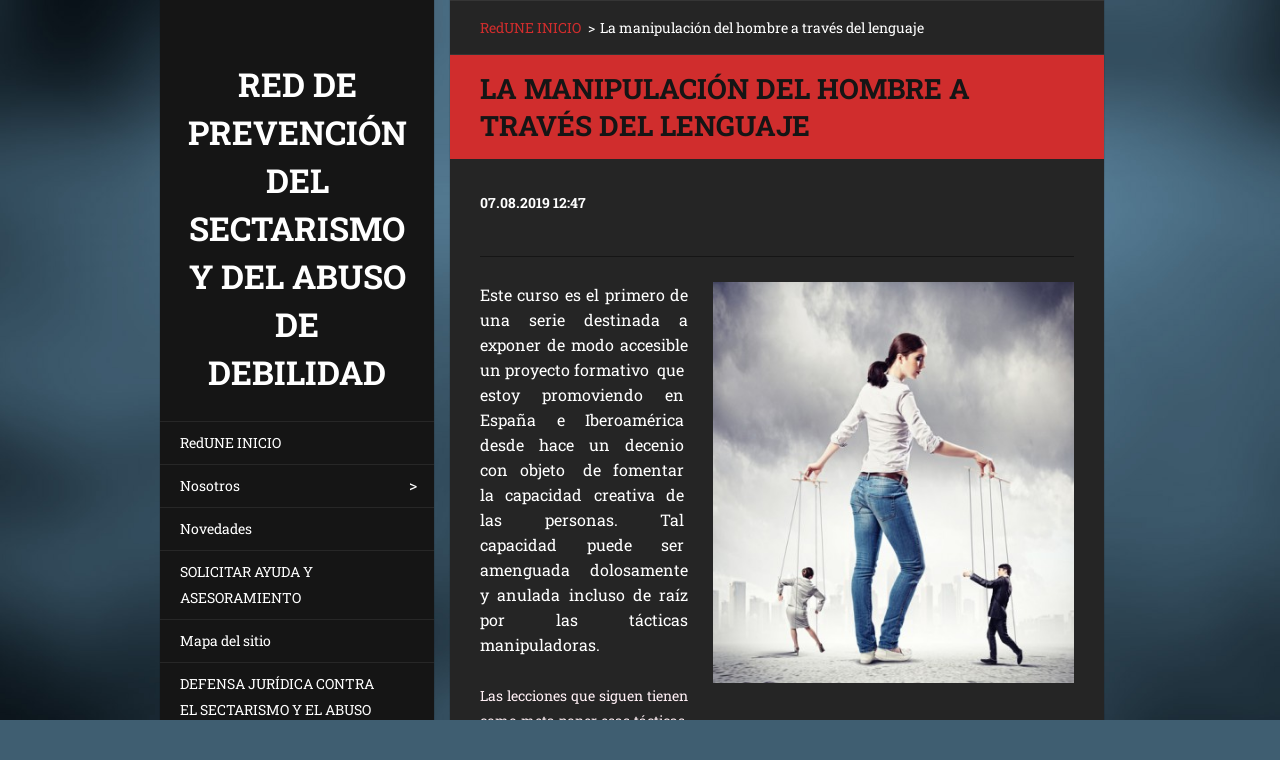

--- FILE ---
content_type: text/html; charset=UTF-8
request_url: https://www.redune.org.es/news/la-manipulacion-del-hombre-a-traves-del-lenguaje/
body_size: 8951
content:
<!doctype html>
<!--[if IE 8]><html class="lt-ie10 lt-ie9 no-js" lang="es"> <![endif]-->
<!--[if IE 9]><html class="lt-ie10 no-js" lang="es"> <![endif]-->
<!--[if gt IE 9]><!-->
<html class="no-js" lang="es">
<!--<![endif]-->
	<head>
		<base href="https://www.redune.org.es/">
  <meta charset="utf-8">
  <meta name="description" content="">
  <meta name="keywords" content="">
  <meta name="generator" content="Webnode">
  <meta name="apple-mobile-web-app-capable" content="yes">
  <meta name="apple-mobile-web-app-status-bar-style" content="black">
  <meta name="format-detection" content="telephone=no">
    <link rel="icon" type="image/svg+xml" href="/favicon.svg" sizes="any">  <link rel="icon" type="image/svg+xml" href="/favicon16.svg" sizes="16x16">  <link rel="icon" href="/favicon.ico">  <link rel="stylesheet" href="https://www.redune.org.es/wysiwyg/system.style.css">
<link rel="canonical" href="https://www.redune.org.es/news/la-manipulacion-del-hombre-a-traves-del-lenguaje/">
<script type="text/javascript">(function(i,s,o,g,r,a,m){i['GoogleAnalyticsObject']=r;i[r]=i[r]||function(){
			(i[r].q=i[r].q||[]).push(arguments)},i[r].l=1*new Date();a=s.createElement(o),
			m=s.getElementsByTagName(o)[0];a.async=1;a.src=g;m.parentNode.insertBefore(a,m)
			})(window,document,'script','//www.google-analytics.com/analytics.js','ga');ga('create', 'UA-797705-6', 'auto',{"name":"wnd_header"});ga('wnd_header.set', 'dimension1', 'W1');ga('wnd_header.set', 'anonymizeIp', true);ga('wnd_header.send', 'pageview');var pageTrackerAllTrackEvent=function(category,action,opt_label,opt_value){ga('send', 'event', category, action, opt_label, opt_value)};</script>
  <link rel="alternate" type="application/rss+xml" href="https://redune.org.es/rss/all.xml" title="">
<!--[if lte IE 9]><style type="text/css">.cke_skin_webnode iframe {vertical-align: baseline !important;}</style><![endif]-->
		<meta http-equiv="X-UA-Compatible" content="IE=edge">
		<title>La manipulación del hombre a través del lenguaje  :: RED DE PREVENCIÓN DEL SECTARISMO Y DEL ABUSO DE DEBILIDAD</title>
		<meta name="viewport" content="width=device-width, initial-scale=1.0, maximum-scale=1.0, user-scalable=no">
		<link rel="stylesheet" href="https://d11bh4d8fhuq47.cloudfront.net/_system/skins/v20/50001467/css/style.css" />

		<script type="text/javascript" language="javascript" src="https://d11bh4d8fhuq47.cloudfront.net/_system/skins/v20/50001467/js/script.min.js"></script>


		<script type="text/javascript">
		/* <![CDATA[ */
		wtf.texts.set("photogallerySlideshowStop", 'Pausa');
		wtf.texts.set("photogallerySlideshowStart", 'Presentación de imágenes');
		wtf.texts.set("faqShowAnswer", 'Mostrar Preguntas frecuentes');
		wtf.texts.set("faqHideAnswer", 'Ocultar Preguntas frecuentes');
		wtf.texts.set("menuLabel", 'Menú');
		/* ]]> */
		</script>
	
				<script type="text/javascript">
				/* <![CDATA[ */
					
					if (typeof(RS_CFG) == 'undefined') RS_CFG = new Array();
					RS_CFG['staticServers'] = new Array('https://d11bh4d8fhuq47.cloudfront.net/');
					RS_CFG['skinServers'] = new Array('https://d11bh4d8fhuq47.cloudfront.net/');
					RS_CFG['filesPath'] = 'https://www.redune.org.es/_files/';
					RS_CFG['filesAWSS3Path'] = 'https://eddfcbb976.clvaw-cdnwnd.com/42b8509dc9fe06b573cdff8acf9f3691/';
					RS_CFG['lbClose'] = 'Cerrar';
					RS_CFG['skin'] = 'default';
					if (!RS_CFG['labels']) RS_CFG['labels'] = new Array();
					RS_CFG['systemName'] = 'Webnode';
						
					RS_CFG['responsiveLayout'] = 1;
					RS_CFG['mobileDevice'] = 0;
					RS_CFG['labels']['copyPasteSource'] = 'Leer más:';
					
				/* ]]> */
				</script><script type="text/javascript" src="https://d11bh4d8fhuq47.cloudfront.net/_system/client/js/compressed/frontend.package.1-3-108.js?ph=eddfcbb976"></script><style type="text/css"></style></head>
	<body>		<div id="wrapper" class="index">

			<div id="content" class="centered">

					<header id="header" class="wide">
							<div id="logo-wrapper" class="">
							    <div id="logo"><a href="home/" title="Ir a la página de inicio."><span id="rbcSystemIdentifierLogo">RED DE PREVENCIÓN DEL SECTARISMO Y DEL ABUSO DE DEBILIDAD</span></a></div>							</div>
							 
<div id="slogan" class="">
    <span id="rbcCompanySlogan" class="rbcNoStyleSpan"></span></div>
 
<div id="menu-links" class="">
    <a id="menu-link" href="#menu">
        Menú    </a>

	<a id="fulltext-link" href="#fulltext">
		Buscar en el sitio	</a>
</div>
 
 
 


					</header>

				<main id="main" class="wide">
						<div id="navigator" class="">
						    <div id="pageNavigator" class="rbcContentBlock"><a class="navFirstPage" href="/home/">RedUNE INICIO</a><span class="separator"> &gt; </span>    <span id="navCurrentPage">La manipulación del hombre a través del lenguaje </span></div>						</div>
						 
<div class="column">

		

		<article class="widget widget-article-detail">
			<header>
				<h1 class="widget-title">La manipulación del hombre a través del lenguaje </h1>
			</header>
			<div class="widget-content">
				<span class="article-date">07.08.2019 12:47</span>
				<h4>&nbsp;</h4>
<p><img alt="" src="https://eddfcbb976.clvaw-cdnwnd.com/42b8509dc9fe06b573cdff8acf9f3691/system_preview_detail_200000787-262b927256/manipulacion-pareja-iStock-.jpg" style="width: 361px; height: 401px; float: right;"></p>
<p style="text-align: justify;">Este curso es el primero de una serie destinada a exponer de modo accesible un proyecto formativo&nbsp; que&nbsp; estoy&nbsp; promoviendo&nbsp; en&nbsp; España&nbsp; e&nbsp; Iberoamérica&nbsp; desde&nbsp; hace&nbsp; un&nbsp; decenio&nbsp; con&nbsp; objeto&nbsp;&nbsp; de&nbsp; fomentar&nbsp; la&nbsp; capacidad&nbsp; creativa&nbsp; de&nbsp; las&nbsp; personas.&nbsp; Tal&nbsp; capacidad&nbsp; puede&nbsp; ser&nbsp; amenguada&nbsp; dolosamente y anulada incluso de raíz por las tácticas manipuladoras.</p>
<p style="text-align: justify;"><span style="color:#fff0f5;"><span style="font-size:14px;">Las lecciones que siguen tienen como meta poner esas tácticas&nbsp; al descubierto y sentar las&nbsp; bases&nbsp; de&nbsp; una&nbsp; vida&nbsp; auténticamente&nbsp; libre.&nbsp; La&nbsp; libertad&nbsp; auténtica&nbsp; la&nbsp; libertad&nbsp; creativa es una tarea,&nbsp; no&nbsp; un&nbsp; don &nbsp;que&nbsp; pueda&nbsp; recibirse&nbsp; como&nbsp; un&nbsp; objeto.&nbsp; El&nbsp; primer&nbsp; quehacer&nbsp; del&nbsp; hombre&nbsp; que&nbsp; desee&nbsp; vivir&nbsp;&nbsp; libremente es inmunizarse contra todo género de ilusionismo mental o manipulación que intente&nbsp; envolverlo en la maraña del desconcierto espiritual.</span></span></p>
<p style="text-align: justify;"><span style="color:#fff0f5;"><span style="font-size:14px;">El&nbsp; momento&nbsp; actual&nbsp; de&nbsp; la &nbsp;humanidad&nbsp; desbordan&nbsp; posibilidades de todo género. Para que tal&nbsp; abundancia&nbsp; no&nbsp; degenere&nbsp; en&nbsp; anegamiento&nbsp; asfixiante,&nbsp; debemos&nbsp; distinguir&nbsp; a&nbsp; los&nbsp; maestros&nbsp; de&nbsp; los&nbsp;&nbsp; embaucadores. Tal discernimiento es ineludible si se quiere evitar que el sistema democrático de&nbsp; convivencia&nbsp; se&nbsp; convierta&nbsp; en&nbsp; un&nbsp; río revuelto&nbsp; donde&nbsp; puedan&nbsp; hacer&nbsp; su&nbsp; pesca&nbsp; depredadora&nbsp; los&nbsp;&nbsp; afanosos de poder. No basta vivir en una democracia para gozar de auténtica libertad: la libertad&nbsp; de&nbsp; pensar&nbsp; con&nbsp; rigor&nbsp; e&nbsp; independencia&nbsp; de&nbsp; criterio,&nbsp; orientar&nbsp; la&nbsp; voluntad&nbsp; hacia&nbsp; las&nbsp; metas&nbsp; que&nbsp; nos&nbsp;&nbsp; marca&nbsp; nuestra&nbsp; vocación,&nbsp; modular&nbsp; debidamente&nbsp; el&nbsp; sentimiento,&nbsp; dar&nbsp; cauce&nbsp; y&nbsp; plasmar&nbsp; la&nbsp; propia&nbsp;&nbsp; creatividad&nbsp; en&nbsp; las&nbsp; diversas&nbsp; vertientes&nbsp; de&nbsp; la&nbsp; vida...&nbsp; Esta&nbsp; forma&nbsp; eminente&nbsp; de&nbsp; libertad&nbsp; debemos&nbsp;&nbsp; lograrla poniendo en juego un antídoto contra la manipulación.</span></span></p>
<p style="text-align: justify;"><span style="color:#fff0f5;"><span style="font-size:14px;">Un&nbsp; antídoto&nbsp; sumamente&nbsp; eficaz&nbsp; consiste&nbsp; en&nbsp; tomar&nbsp; tres&nbsp; medidas:&nbsp; estar&nbsp; alerta,&nbsp; pensar&nbsp; con&nbsp;&nbsp; rigor, vivir creativamente. Conocer de cerca lo que es la manipulación y los peligros que entraña&nbsp; es&nbsp; el&nbsp; objetivo&nbsp; del&nbsp; presente&nbsp; curso.&nbsp; En&nbsp; qué&nbsp; consiste&nbsp; pensar&nbsp; con&nbsp; rigor&nbsp; y&nbsp; cómo&nbsp; se&nbsp; consigue&nbsp; vivir creativamente&nbsp; lo&nbsp; veremos&nbsp; en&nbsp; los&nbsp; cursos&nbsp; siguientes.&nbsp; En&nbsp; ellos&nbsp; haremos&nbsp; diversos&nbsp; descubrimientos&nbsp; decisivos para orientarnos en la vida: cuáles son las condiciones de nuestro desarrollo personal,&nbsp; de&nbsp; qué&nbsp; forma&nbsp; pueden&nbsp; ayudarnos&nbsp; la&nbsp; literatura&nbsp; y&nbsp; el&nbsp; cine&nbsp; de&nbsp; calidad a&nbsp; descubrir&nbsp; los&nbsp; valores&nbsp; y&nbsp; el&nbsp;&nbsp; auténtico&nbsp; ideal&nbsp; de&nbsp; la&nbsp; vida,&nbsp; cómo&nbsp; hemos&nbsp; de&nbsp; vivir&nbsp; el&nbsp; arte&nbsp; para&nbsp; que&nbsp; se&nbsp; convierta&nbsp; en&nbsp; una&nbsp; escuela&nbsp;&nbsp; inagotable&nbsp; de&nbsp; formación&nbsp; humana,&nbsp; con&nbsp; qué&nbsp; método&nbsp; pueden&nbsp; los&nbsp; profesores&nbsp; de&nbsp; las&nbsp; distintas&nbsp; áreas&nbsp;&nbsp; pasar&nbsp; de&nbsp; ser&nbsp; meros&nbsp; informadores&nbsp; a&nbsp; ser&nbsp; verdaderos&nbsp;&nbsp;&nbsp; formadores&nbsp; de&nbsp; la&nbsp; personalidad&nbsp; de&nbsp; los&nbsp;&nbsp; alumnos...</span></span></p>
<p style="text-align: justify;"><span style="color:#fff0f5;"><span style="font-size:14px;">Antoine de Saint Exupéry nos hizo esta grave admonición: "He aquí (...) un gran misterio&nbsp; del hombre. Pierden lo esencial e ignoran lo que han perdido". "Los hombres dilapidan su bien más preciado: el sentido de las cosas"</span></span></p>
<p style="text-align: justify;"><span style="color:#fff0f5;"><span style="font-size:14px;">&nbsp;Nuestra finalidad en estos cursos será, no sólo recobrar&nbsp; el&nbsp; sentido&nbsp; de&nbsp; nuestra&nbsp; existencia&nbsp; si&nbsp; lo&nbsp; hemos&nbsp; perdido&nbsp; de&nbsp; vista,&nbsp; sino&nbsp; aprender&nbsp; el&nbsp; arte&nbsp; de&nbsp; dotar&nbsp;&nbsp; nuestra&nbsp; vida&nbsp; de&nbsp; sentidos&nbsp; nuevos&nbsp; que&nbsp; la&nbsp; eleven&nbsp; a&nbsp; un&nbsp; plano&nbsp; de&nbsp; alta&nbsp; calidad.&nbsp; Ello&nbsp; nos&nbsp; instará&nbsp; a&nbsp;&nbsp; superar&nbsp; cuanto&nbsp; signifique&nbsp; empobrecimiento&nbsp; de&nbsp; nuestra&nbsp; existencia&nbsp; y&nbsp; cultivar&nbsp; lo&nbsp; que&nbsp; nos&nbsp; abra&nbsp; a&nbsp;&nbsp; nuevos horizontes de creatividad en todos los aspectos de la vida.</span></span></p>
<p style="text-align: justify;"><span style="font-size:14px;">AQUI PUEDES VISUALIZAR EL DOCUMENTOS O DESCARGARLO:</span></p>
<p style="text-align: justify;"><span style="font-size:14px;"><a href="https://eddfcbb976.clvaw-cdnwnd.com/42b8509dc9fe06b573cdff8acf9f3691/200000786-ee8c3ef86e/Estudio de los recursos manipuladores y del antídoto contra los mismos..pdf" style="font-size: 1.3em;">Estudio de los recursos manipuladores y del antídoto contra los mismos..pdf (564936)</a></span></p>
<div>
	<div style="left: 722.5px; top: 743.15px; font-size: 21.25px; font-family: serif; transform: scaleX(1.00193); text-align: justify;">
		&nbsp; &nbsp;Alfonso López Quintás</div>
	<div style="left: 685px; top: 776.627px; font-size: 18.75px; font-family: serif; transform: scaleX(0.965182); text-align: justify;">
		Catedrático emérito de Filosofía</div>
	<div style="left: 656.25px; top: 797.877px; font-size: 18.75px; font-family: serif; transform: scaleX(0.977304); text-align: justify;">
		&nbsp;Universidad Complutense (Madrid),</div>
	<div style="left: 625px; top: 819.127px; font-size: 18.75px; font-family: serif; transform: scaleX(0.967773); text-align: justify;">
		Miembro de la Real Academia Española&nbsp;</div>
	<div style="left: 625px; top: 819.127px; font-size: 18.75px; font-family: serif; transform: scaleX(0.967773); text-align: justify;">
		de Ciencias Morales y Política.</div>
</div>
<div style="left: 625px; top: 819.127px; font-size: 18.75px; font-family: serif; transform: scaleX(0.967773);">
	&nbsp;</div>
<div style="left: 625px; top: 819.127px; font-size: 18.75px; font-family: serif; transform: scaleX(0.967773);">
	&nbsp;</div>

			</div>
			<footer class="widget-footer">
				
				<div class="rbcBookmarks"><div id="rbcBookmarks200000806"></div></div>
		<script type="text/javascript">
			/* <![CDATA[ */
			Event.observe(window, 'load', function(){
				var bookmarks = '<div style=\"float:left;\"><div style=\"float:left;\"><iframe src=\"//www.facebook.com/plugins/like.php?href=https://www.redune.org.es/news/la-manipulacion-del-hombre-a-traves-del-lenguaje/&amp;send=false&amp;layout=button_count&amp;width=145&amp;show_faces=false&amp;action=like&amp;colorscheme=light&amp;font&amp;height=21&amp;appId=397846014145828&amp;locale=es_ES\" scrolling=\"no\" frameborder=\"0\" style=\"border:none; overflow:hidden; width:145px; height:21px; position:relative; top:1px;\" allowtransparency=\"true\"></iframe></div><div style=\"float:left;\"><a href=\"https://twitter.com/share\" class=\"twitter-share-button\" data-count=\"horizontal\" data-via=\"webnode\" data-lang=\"es\">Tweet</a></div><script type=\"text/javascript\">(function() {var po = document.createElement(\'script\'); po.type = \'text/javascript\'; po.async = true;po.src = \'//platform.twitter.com/widgets.js\';var s = document.getElementsByTagName(\'script\')[0]; s.parentNode.insertBefore(po, s);})();'+'<'+'/scr'+'ipt></div> <div class=\"addthis_toolbox addthis_default_style\" style=\"float:left;\"><a class=\"addthis_counter addthis_pill_style\"></a></div> <script type=\"text/javascript\">(function() {var po = document.createElement(\'script\'); po.type = \'text/javascript\'; po.async = true;po.src = \'https://s7.addthis.com/js/250/addthis_widget.js#pubid=webnode\';var s = document.getElementsByTagName(\'script\')[0]; s.parentNode.insertBefore(po, s);})();'+'<'+'/scr'+'ipt><div style=\"clear:both;\"></div>';
				$('rbcBookmarks200000806').innerHTML = bookmarks;
				bookmarks.evalScripts();
			});
			/* ]]> */
		</script>
		
				<div class="back-link"><a href="archive/news/">Volver</a></div>
			</footer>
		</article>

	
	

		<div class="widget widget-form">
			

		<h2 class="widget-title">  CONFIDENCIAL</h2>

	
			<div class="widget-content">
				<span id="formErrorMark885515995"><!-- --></span><p class="rbcFormDescription">Cualquier información que nos quieras enviar de un grupo sectario. Enlaces en Redes Sociales ,webs, videos, fotos, etc. Tú anonimato quedara protegido</p>
				<form id="FormCBM_762357" action="/news/la-manipulacion-del-hombre-a-traves-del-lenguaje/" method="post"  enctype="multipart/form-data">

	
	
	
	

		<fieldset>
			

		<div class="wrapper-input wrapper-input-text">
			<label class=""  for="FormCBM_762357_form_email1">E-mail&nbsp;*</label>
			<input id="FormCBM_762357_form_email1" class="" type="email" name="form_email1" value="@" placeholder="E-mail&nbsp;*" required="required" maxlength="255">
		</div>

	

		<div class="wrapper-input wrapper-fileinput">
			<label class="" for="FormCBM_762357_form_fileinput">Sube un archivo&nbsp;*</label>
			<div class="file-input ">
				<input id="FormCBM_762357_form_fileinput" class="file-input-base fileInputBase feWebFormInput" type="file" name="form_fileinput" required="required" onchange="this.nextSibling.nextSibling.innerHTML=this.value;"><a class="file-input-submit" onclick="this.previousSibling.click();">Selecciona un archivo</a><span class="file-input-text"></span>
			</div>
		</div>

	

		<div class="wrapper-submit">
			<input type="submit" class="submit" value="ENVIAR">
		</div>

	<input type="hidden" id="FormCBM_762357_formData" name="formData" value="ONv4yj0781SjebtWMDopRgvLGTVAScBDQ8ZGGHTb4rAwv21xzn3Gbjnq%2B2yVRI2d7rQfmHorCOydBgX0HGv4YwdrW0pQIEmooseKqa6QA1j0gPe6yiki9QnjAl42olXK8DgihstjiJXC%2BxpNB4ZJFNi7B6%2Fbs47USfzeieKVyEaHf%2F6iiC6HcYq287kosQr%2Bn3RtPeYziWzBD4C9VMsmBg%3D%3D"><input type="hidden" id="FormCBM_762357_customFormSubmit" name="customFormSubmit" value="1"><noscript><p>Por favor copia este texto: f8d8d06e8547<input name="9a05015ed3a2"></p></noscript><div id="rbcSystemFncFormCBM_762357" style="display: none;"></div><script type="text/javascript">var rbc_system_fnc = function(){var i = document.createElement('input');i.type = 'hidden';i.name = '9a05015ed3a2';i.value = 'f8d8d06e8547';var e = document.getElementById('rbcSystemFncFormCBM_762357');e.appendChild(i);};rbc_system_fnc();</script>
		</fieldset>

	
	

				</form>
			</div>
			<div class="widget-footer"></div>
		</div>

 	

		<div class="widget widget-tags">
			<h2 class="widget-title">Etiquetas</h2>
			<div class="widget-content">
				<ul>

	
		<li><a href="/tags/GRUPOS%20COERCITIVOS/" style="font-size: 0.8000em;">GRUPOS COERCITIVOS</a></li>
	
	
		<li><a href="/tags/GRUPOS%20DE%20RIESGO/" style="font-size: 0.8000em;">GRUPOS DE RIESGO</a></li>
	
	
		<li><a href="/tags/CULTOS%20DESTRUCTIVOS/" style="font-size: 0.8000em;">CULTOS DESTRUCTIVOS</a></li>
	
	
		<li><a href="/tags/CIBER%20%40ACTIVISTA%20RedUNE/" style="font-size: 0.8000em;">CIBER @ACTIVISTA RedUNE</a></li>
	
	
		<li><a href="/tags/Alfredo%20Offidani/" style="font-size: 0.8000em;">Alfredo Offidani</a></li>
	
	
		<li><a href="/tags/Life%20Quality%20Project/" style="font-size: 0.8000em;">Life Quality Project</a></li>
	
	
		<li><a href="/tags/m%C3%A9todo%20Ireca/" style="font-size: 0.8000em;">método Ireca</a></li>
	
	
		<li><a href="/tags/Terapia%20Gestalt/" style="font-size: 0.8000em;">Terapia Gestalt</a></li>
	

				</ul>
			</div>
			<div class="widget-footer"></div>
		</div>

	<div class="rbcWidgetArea" style="text-align: center;"><script type="text/javascript" src="https://platform-api.sharethis.com/js/sharethis.js#property=68108f5959793500196ab578&product=sticky-share-buttons&source=platform" async="async"></script></div></div>

 


				</main>

				<nav id="menu" role="navigation" class="vertical js-remove js-remove-section-header ">
				    

	<ul class="menu">
	<li class="first">
		<a href="/home/">
		RedUNE INICIO
	</a>
	</li>
	<li>
		<a href="/nosotros/">
		Nosotros
	</a>
	
	<ul class="level1">
		<li class="first last">
		<a href="/renovacion-y-presentacion-de-la-nueva-junta-directiva/">
		Renovación y Presentación de la nueva Junta Directiva
	</a>
	</li>
	</ul>
	</li>
	<li>
		<a href="/novedades/">
		Novedades
	</a>
	</li>
	<li>
		<a href="/contactanos/">
		SOLICITAR AYUDA Y ASESORAMIENTO
	</a>
	</li>
	<li>
		<a href="/mapa-del-sitio/">
		Mapa del sitio
	</a>
	</li>
	<li>
		<a href="/defensa-juridica-contra-el-sectarismo-y-el-abuso-de-debilidad/">
		DEFENSA JURÍDICA CONTRA EL SECTARISMO Y EL ABUSO DE DEBILIDAD
	</a>
	</li>
	<li>
		<a href="/psicoterapias-de-riesgo-para-la-salud/">
		PSICOTERAPIAS DE RIESGO PARA LA SALUD
	</a>
	
	<ul class="level1">
		<li class="first last">
		<a href="/psicoterapias-de-riesgo-para-la-salud/bioneuroemocion-biodescodificacion/">
		BIONEUROEMOCIÓN,Biodescodificación.
	</a>
	</li>
	</ul>
	</li>
	<li>
		<a href="/redune-videoteca-online/">
		RedUNE VIDEOTECA ONLINE
	</a>
	</li>
	<li>
		<a href="/grupos-coercitivos-y-de-manipulacion-mental/">
		GRUPOS COERCITIVOS Y DE MANIPULACIÓN MENTAL
	</a>
	</li>
	<li>
		<a href="/biblioteca-de-ayuda/">
		BIBLIOTECA DE AYUDA
	</a>
	</li>
	<li>
		<a href="/donar-a-redune/">
		Colaboración económica a RedUNE
	</a>
	</li>
	<li>
		<a href="/guias-de-actuacion-practica/">
		GUIAS DE ACTUACIÓN PRACTICA
	</a>
	</li>
	<li>
		<a href="/testimonios-en-primera-persona/">
		TESTIMONIOS EN PRIMERA PERSONA
	</a>
	</li>
	<li>
		<a href="/para-asociarse-a-redune/">
		PARA ASOCIARSE A RedUNE
	</a>
	</li>
	<li>
		<a href="/noticias-y-campanas-archivo-2013-2018/">
		 NOTICIAS Y CAMPAÑAS (Archivo 2013-2018)
	</a>
	</li>
	<li>
		<a href="/marketing-coercitivo2/">
		 MARKETING COERCITIVO
	</a>
	</li>
	<li>
		<a href="/canal-de-denuncia-activa-totalmente-confidencial/">
		CANAL DE DENUNCIA ACTIVA (Totalmente confidencial)
	</a>
	</li>
	<li class="last">
		<a href="/centros-de-adicciones-controversia-y-mala-praxis/">
		CENTROS DE ADICCIONES (controversia y mala praxis)
	</a>
	</li>
</ul>
				
				</nav>
				 
 


				<footer id="footer" class="wide">
						<div id="contact" class="">
						    

		<div class="widget widget-contact">

	

		<h2 class="widget-title">RedUNE-Prevención Sectaria.</h2>
		<div class="widget-content">
			

		<span class="contact-phone">Teléfono/  WhatsApp/Telegram.<br />
- 607 09 61 74 -<br />
NOTA: Recibimos muchas consultas y no podemos dar salida a las mismas en el momento. Si te apremia es preferible enviarnos un mensaje.<br />
</span>

	
			

		<span class="contact-email"><a href="&#109;&#97;&#105;&#108;&#116;&#111;:&#105;&#110;&#102;&#111;&#115;&#101;&#99;&#116;&#97;&#64;&#114;&#101;&#100;&#117;&#110;&#101;&#46;&#111;&#114;&#103;&#46;&#101;&#115;"><span id="rbcContactEmail">&#105;&#110;&#102;&#111;&#115;&#101;&#99;&#116;&#97;&#64;&#114;&#101;&#100;&#117;&#110;&#101;&#46;&#111;&#114;&#103;&#46;&#101;&#115;</span></a></span>

	
			

		<span class="contact-address">Inscrita en el Registro Nacional de Asociaciones con el número 172.247.<br />
CIF G20854204<br />
En diversas Comunidades Autónomas de España.<br />
<br />
</span>

	
		</div>

	

			<div class="widget-footer"></div>
		</div>

				
						</div>
						 
<div id="lang" class="">
    <div id="languageSelect"></div>			
</div>
 
 
<div id="copyright" class="">
    <span id="rbcFooterText" class="rbcNoStyleSpan">ASESORAMIENTO Y AYUDA ante el Abuso Psicológico</span></div>
 
<div id="signature" class="">
    <span class="rbcSignatureText"><a href="https://www.webnode.es?utm_source=brand&amp;utm_medium=footer&amp;utm_campaign=premium" rel="nofollow" >Creado con Webnode</a></span></div>
 


				</footer>

				

			</div>

			

		</div>
	<div id="rbcFooterHtml"></div><script type="text/javascript">var keenTrackerCmsTrackEvent=function(id){if(typeof _jsTracker=="undefined" || !_jsTracker){return false;};try{var name=_keenEvents[id];var keenEvent={user:{u:_keenData.u,p:_keenData.p,lc:_keenData.lc,t:_keenData.t},action:{identifier:id,name:name,category:'cms',platform:'WND1',version:'2.1.157'},browser:{url:location.href,ua:navigator.userAgent,referer_url:document.referrer,resolution:screen.width+'x'+screen.height,ip:'114.119.134.148'}};_jsTracker.jsonpSubmit('PROD',keenEvent,function(err,res){});}catch(err){console.log(err)};};</script></body>
</html>